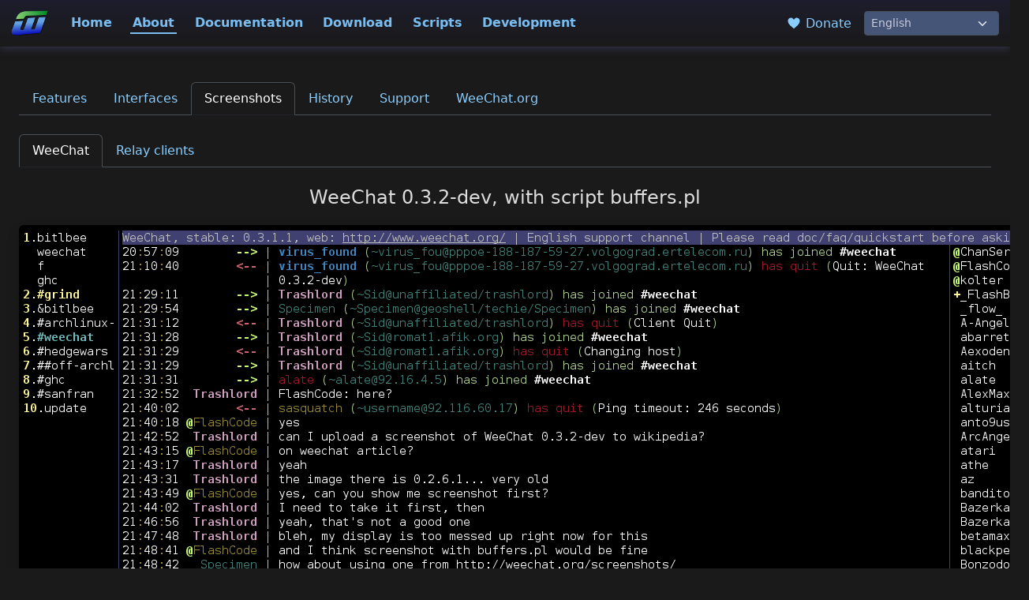

--- FILE ---
content_type: text/html; charset=utf-8
request_url: https://weechat.org/about/screenshots/weechat/weechat_2010-02-22_hullap.png/?theme=dark
body_size: 3680
content:
<!doctype html>

<!-- WeeChat.org - Copyright (C) 2003-2026 by Sébastien Helleu (FlashCode) -->

<html lang="en" data-bs-theme="dark">

<head>
  <meta charset="utf-8">
  <meta name="viewport" content="width=device-width, initial-scale=1, shrink-to-fit=no">
  <meta name="author" content="Sébastien HELLEU FlashCode">
  <meta name="description" content="WeeChat, the extensible chat client">
  <meta name="keywords" content="weechat, free, fast, light, extensible, chat, client, irc, jabber, linux, bsd, gpl, console, terminal, curses">
  <meta name="robots" content="all">
  <link rel="shortcut icon" type="image/png" href="/media/images/favicon.png">
  <link rel="me" href="https://hostux.social/@flashcode">
  <link rel="stylesheet" type="text/css" href="/media/css/bootstrap.min.css" media="screen">
  <link rel="stylesheet" type="text/css" href="/media/css/style_dark.css" media="screen">
  <link rel="stylesheet" type="text/css" href="/media/css/style.css" media="screen">
  
  <link rel="alternate" type="application/rss+xml" href="/feeds/news/" title="WeeChat RSS feed">
  <title>WeeChat :: about :: screenshots</title>
  
</head>

<body id="nav1-about">

  <nav class="navbar navbar-expand-lg navbar-weechat fixed-top">
    <div class="container-fluid">
      <a class="navbar-brand" href="/">
        <img src="/media/images/weechat_logo_small.png" width="48" height="33" alt="WeeChat">
      </a>
      <button class="navbar-toggler" type="button" data-bs-toggle="collapse" data-bs-target="#navbarToggler" aria-controls="navbarToggler" aria-expanded="false" aria-label="Toggle navigation">
        <span class="navbar-toggler-icon"></span>
      </button>
      <div class="collapse navbar-collapse" id="navbarToggler">
        <div class="navbar-nav me-auto mt-2 mt-lg-0">
          <a class="nav-item nav-link nav-home" href="/">Home</a>
          <a class="nav-item nav-link nav-about" href="/about/">About</a>
          <a class="nav-item nav-link nav-doc" href="/doc/">Documentation</a>
          <a class="nav-item nav-link nav-download" href="/download/">Download</a>
          <a class="nav-item nav-link nav-scripts" href="/scripts/">Scripts</a>
          <a class="nav-item nav-link nav-dev" href="/dev/">Development</a>
        </div>

        <div class="nav-other-links text-nowrap py-3 py-lg-0 px-3">
          <a href="/donate/" title="Donate">
            <svg width="24px" height="24px" viewBox="0 0 12 16">
  <path d="M11.2,3 C10.68,2.37 9.95,2.05 9,2 C8.03,2 7.31,2.42 6.8,3 C6.29,3.58 6.02,3.92 6,4 C5.98,3.92 5.72,3.58 5.2,3 C4.68,2.42 4.03,2 3,2 C2.05,2.05 1.31,2.38 0.8,3 C0.28,3.61 0.02,4.28 0,5 C0,5.52 0.09,6.52 0.67,7.67 C1.25,8.82 3.01,10.61 6,13 C8.98,10.61 10.77,8.83 11.34,7.67 C11.91,6.51 12,5.5 12,5 C11.98,4.28 11.72,3.61 11.2,2.98 L11.2,3 Z"/>
</svg>
 Donate
          </a>
        </div>

        <form name="lang" action="/i18n/setlang/" method="post">
          <input type="hidden" name="csrfmiddlewaretoken" value="Vf204znpbosrSVezwP8rdMOHVHdh8zy7eMz4guOc93Ib6sqrImc93Z1hoZDAOgDh">
          <div class="form-group my-0">
            <input type="hidden" name="language" value="en">
            <select class="form-select form-select-sm" aria-label="Language" onchange="javascript:document.forms['lang'].elements['language'].value = this.value; document.forms['lang'].submit();">
              
              <option value="en" onclick="javascript:document.forms['lang'].elements['language'].value = 'en'; document.forms['lang'].submit();"  selected>English</option>
              
              <option value="fr" onclick="javascript:document.forms['lang'].elements['language'].value = 'fr'; document.forms['lang'].submit();" >Français</option>
              
              <option value="de" onclick="javascript:document.forms['lang'].elements['language'].value = 'de'; document.forms['lang'].submit();" >Deutsch</option>
              
              <option value="it" onclick="javascript:document.forms['lang'].elements['language'].value = 'it'; document.forms['lang'].submit();" >Italiano</option>
              
              <option value="pl" onclick="javascript:document.forms['lang'].elements['language'].value = 'pl'; document.forms['lang'].submit();" >Polski</option>
              
              <option value="pt-br" onclick="javascript:document.forms['lang'].elements['language'].value = 'pt-br'; document.forms['lang'].submit();" >Portugues (Brasil)</option>
              
              <option value="ja" onclick="javascript:document.forms['lang'].elements['language'].value = 'ja'; document.forms['lang'].submit();" >日本語</option>
              
            </select>
          </div>
        </form>

      </div>
    </div>
  </nav>

  <div class="container-fluid content" style="padding-top: 6.5rem;">




<ul class="nav nav-tabs">
  <li class="nav-item"><a class="nav-link " href="/about/features/">Features</a></li>
  <li class="nav-item"><a class="nav-link " href="/about/interfaces/">Interfaces</a></li>
  <li class="nav-item"><a class="nav-link active" href="/about/screenshots/">Screenshots</a></li>
  <li class="nav-item"><a class="nav-link " href="/about/history/">History</a></li>
  <li class="nav-item"><a class="nav-link " href="/about/support/">Support</a></li>
  <li class="nav-item"><a class="nav-link " href="/about/weechat.org/">WeeChat.org</a></li>
</ul>



<ul class="nav nav-tabs mt-4">
  <li class="nav-item"><a class="nav-link active" href="/about/screenshots/weechat/">WeeChat</a></li>
  <li class="nav-item"><a class="nav-link" href="/about/screenshots/relay/">Relay clients</a></li>
</ul>



<div class="text-center screenshot">
  <h4>WeeChat 0.3.2-dev, with script buffers.pl</h4>
  <a href="/about/screenshots/weechat/">
    <figure class="figure">
      <img src="/media/images/screenshots/weechat/medium/weechat_2010-02-22_hullap.png" class="rounded shadow" alt="weechat_2010-02-22_hullap.png" title="WeeChat 0.3.2-dev, with script buffers.pl">
      <figcaption class="figure-caption">weechat_2010-02-22_hullap.png</figcaption>
    </figure>
  </a>
</div>




  </div>

  <div class="footer">

    <div class="wave">
      <svg viewBox="0 0 500 150" preserveAspectRatio="none"><path d="M0.00,49.98 C150.00,150.00 349.20,-50.00 500.00,49.98 L500.00,150.00 L0.00,150.00 Z"></path></svg>
    </div>

    <div class="row justify-content-start justify-content-lg-center mx-0 px-0">
      <div class="col-12 col-md-6 col-xl-auto">
        <ul>
          <li><a class="main" href="/">Home</a></li>
          <li><a href="/news/">Latest news</a></li>
          <li><a href="/events/">Upcoming events</a></li>
          <li><a href="/donate/">Make a donation</a></li>
        </ul>
      </div>
      <div class="col-12 col-md-6 col-xl-auto">
        <ul>
          <li><a class="main" href="/about/">About</a></li>
          <li><a href="/about/features/">Features</a></li>
          <li><a href="/about/interfaces/">Interfaces</a></li>
          <li><a href="/about/screenshots/">Screenshots</a></li>
          <li><a href="/about/history/">History</a></li>
          <li><a href="/about/support/">Support</a></li>
          <li><a href="/about/weechat.org/">WeeChat.org</a></li>
        </ul>
      </div>
      <div class="col-12 col-md-6 col-xl-auto">
        <ul>
          <li><a class="main" href="/doc/">Documentation</a></li>
          
          <li><a href="/doc/weechat/stable/">WeeChat</a></li>
          
          <li><a href="/doc/weechat-relay/stable/">WeeChat Relay</a></li>
          
          <li><a href="/doc/qweechat/stable/">QWeeChat</a></li>
          
        </ul>
      </div>
      <div class="col-12 col-md-6 col-xl-auto">
        <ul>
          <li><a class="main" href="/download/">Download</a></li>
          
          <li><a href="/download/weechat/stable/">WeeChat</a></li>
          
          <li><a href="/download/weechat-relay/stable/">WeeChat Relay</a></li>
          
          <li><a href="/download/qweechat/stable/">QWeeChat</a></li>
          
          <li><a href="/download/debian/">Debian/Ubuntu repositories</a></li>
        </ul>
      </div>
      <div class="col-12 col-md-6 col-xl-auto">
        <ul>
          <li><a class="main" href="/scripts/">Scripts</a></li>
          <li><a href="/scripts/">Browse scripts</a></li>
          <li><a href="/files/scripts/unofficial/">Unofficial scripts</a></li>
          <li><a href="/scripts/python3/">Python 3</a></li>
        </ul>
      </div>

      <div class="col-12 col-md-6 col-xl-auto">
        <ul>
          <li><a class="main" href="/dev/">Development</a></li>
          <li><a href="/dev/roadmap/">Roadmap</a></li>
          <li><a href="/dev/stats/">Statistics</a></li>
          <li><a href="/dev/info/">Info</a></li>
          <li><a href="https://blog.weechat.org/">Development blog</a></li>
        </ul>
      </div>
    </div>

    <div class="text-center pt-4 pb-2">
      <p class="icons">
        <a href="https://github.com/weechat" rel="me" title="GitHub">
          <svg width="24px" height="24px" viewBox="0 0 16 16">
  <desc>GitHub</desc>
  <path d="M8,0 C3.58,0 0,3.58 0,8 C0,11.54 2.29,14.53 5.47,15.59 C5.87,15.66 6.02,15.42 6.02,15.21 C6.02,15.02 6.01,14.39 6.01,13.72 C4,14.09 3.48,13.23 3.32,12.78 C3.23,12.55 2.84,11.84 2.5,11.65 C2.22,11.5 1.82,11.13 2.49,11.12 C3.12,11.11 3.57,11.7 3.72,11.94 C4.44,13.15 5.59,12.81 6.05,12.6 C6.12,12.08 6.33,11.73 6.56,11.53 C4.78,11.33 2.92,10.64 2.92,7.58 C2.92,6.71 3.23,5.99 3.74,5.43 C3.66,5.23 3.38,4.41 3.82,3.31 C3.82,3.31 4.49,3.1 6.02,4.13 C6.66,3.95 7.34,3.86 8.02,3.86 C8.7,3.86 9.38,3.95 10.02,4.13 C11.55,3.09 12.22,3.31 12.22,3.31 C12.66,4.41 12.38,5.23 12.3,5.43 C12.81,5.99 13.12,6.7 13.12,7.58 C13.12,10.65 11.25,11.33 9.47,11.53 C9.76,11.78 10.01,12.26 10.01,13.01 C10.01,14.08 10,14.94 10,15.21 C10,15.42 10.15,15.67 10.55,15.59 C13.71,14.53 16,11.53 16,8 C16,3.58 12.42,0 8,0 L8,0 Z"/>
</svg>

        </a>
        <a href="https://hostux.social/@weechat" rel="me" title="Mastodon">
          <svg width="24px" height="24px" viewBox="0 0 94.023018 100.80365">
  <desc>Mastodon</desc>
  <path d="M72.57077 49.00625c-3.9125 0-7.085-3.1825-7.085-7.095 0-3.91125 3.1725-7.09375 7.085-7.09375 3.92125 0 7.09375 3.1825 7.09375 7.09375 0 3.9125-3.1725 7.095-7.09375 7.095m-25.55875 0c-3.9225 0-7.095-3.1825-7.095-7.095 0-3.91125 3.1725-7.09375 7.095-7.09375 3.91125 0 7.09375 3.1825 7.09375 7.09375 0 3.9125-3.1825 7.095-7.09375 7.095m-25.57 0c-3.91125 0-7.08375-3.1825-7.08375-7.095 0-3.91125 3.1725-7.09375 7.08375-7.09375 3.92125 0 7.09375 3.1825 7.09375 7.09375 0 3.9125-3.1725 7.095-7.09375 7.095m72.5775-15.905c0-21.86625-14.32375-28.27375-14.32375-28.27375-7.23-3.31875-19.63-4.7125-32.5175-4.8275h-.3125c-12.88875.115-25.28875 1.50875-32.5075 4.8275 0 0-14.32375 6.4075-14.32375 28.27375 0 5.00375-.105 10.995.05125 17.34C.60577 71.83 4.00702 92.905 23.78327 98.1375c9.1125 2.4125 16.945 2.9125 23.24875 2.56875 11.4225-.63375 17.84-4.07625 17.84-4.07625l-.37375-8.3025s-8.16625 2.58-17.34125 2.2675c-9.09125-.3125-18.6825-.9775-20.16-12.13875-.135-.97875-.1975-2.02875-.1975-3.13125 0 0 8.915 2.185 20.2325 2.69375 6.9075.3225 13.39875-.39375 19.98375-1.185 12.6275-1.50875 23.62375-9.29 25.0075-16.405 2.17375-11.1925 1.99625-27.3275 1.99625-27.3275" fill="#000"/>
</svg>

        </a>
        <a href="https://x.com/WeeChatClient" rel="me" title="X">
          <svg width="24px" height="24px" viewBox="0 0 1200 1227" fill="none">
  <desc>X</desc>
  <path d="M714.163 519.284L1160.89 0H1055.03L667.137 450.887L357.328 0H0L468.492 681.821L0 1226.37H105.866L515.491 750.218L842.672 1226.37H1200L714.137 519.284H\
714.163ZM569.165 687.828L521.697 619.934L144.011 79.6944H306.615L611.412 515.685L658.88 583.579L1055.08 1150.3H892.476L569.165 687.854V687.828Z" fill="white"/>
</svg>

        </a>
      </p>
      <p>
        Copyright &#169; 2003-2026 <a href="mailto:&#102;&#108;&#97;&#115;&#104;&#99;&#111;&#100;&#101;&#64;&#102;&#108;&#97;&#115;&#104;&#116;&#117;&#120;&#46;&#111;&#114;&#103;" title="email webmaster">Sébastien Helleu</a>
        —
        <a href="/about/weechat.org/">About WeeChat.org</a>
        — Theme: <strong>dark</strong>
        (<a href="?theme=light">light</a>)
      </p>
    </div>

  </div> <!-- footer -->

  <script src="/media/js/jquery-3.7.1.min.js"></script>
  <script src="/media/js/bootstrap.min.js"></script>

  <script>
    $(document).ready(function() {
        $('.js-scroll').click(function() {
            $('html, body').animate({
                scrollTop: Math.max(0, $($(this).attr('href')).offset().top - 70)
            }, 400);
            return false;
        });
    });
  </script>

</body>

</html>
